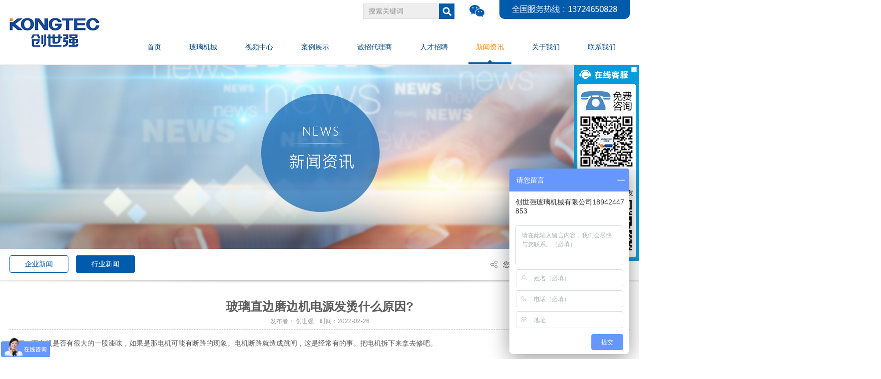

--- FILE ---
content_type: text/html
request_url: http://csqchina.com/newsshow-1129-2.html
body_size: 7232
content:
<!DOCTYPE html PUBLIC "-//W3C//DTD XHTML 1.0 Transitional//EN" "http://www.w3.org/TR/xhtml1/DTD/xhtml1-transitional.dtd">
<html xmlns="http://www.w3.org/1999/xhtml">
<head>
<meta http-equiv="Content-Type" content="text/html; charset=utf-8" />
<meta http-equiv="X-UA-Compatible" content="IE=Edge,chrome=1">
<meta name="viewport" content="width=device-width,user-scalable=no,initial-scale=1.0">
<meta http-equiv="Cache-Control" content="no-transform" />
<meta http-equiv="Cache-Control" content="no-siteapp" />
<title>玻璃直边磨边机电源发烫什么原因?</title>
<meta name="Keywords" content="玻璃直边磨边机" />
<meta name="Description" content="闻一下电机是否有很大的一股漆味，如果是那电机可能有断路的现象。电机断路就造成跳闸，这是经常有的事。把电机拆下来拿去修吧。" />
<link rel="shortcut icon" href="favicon.ico" />
<link rel="stylesheet" href="css/style.css" type="text/css" />
<script type="text/javascript" src="js/jquery.minaa.js"></script>
<script type="text/javascript" src="js/jquery.SuperSlide.2.1.1.js"></script>
<script>
var _hmt = _hmt || [];
(function() {
  var hm = document.createElement("script");
  hm.src = "https://hm.baidu.com/hm.js?b3e70c251caf5a5759f8e6e13c072be7";
  var s = document.getElementsByTagName("script")[0]; 
  s.parentNode.insertBefore(hm, s);
})();
</script>

<meta name="baidu-site-verification" content="code-rW2GAJiJpQ" />

</head>
<body>
<div class="top_bg" id="nav">
	<div class="kg dw">
		<div class="logo fl"><a href="./"><img src="images/logo.png" /></a></div>
		<div class="nav fr">
			<div class="mobile-inner-header-icon mobile-inner-header-icon-out"><span></span><span></span>
				<p></p>
			</div>
		</div>
		<div class="topzjnav fr">
			<div class="top_nr fr">
				<div class="sous fl">
					<form action="search.asp" method="post">
						<input name="Keyword" type="text" onKeyDown="if (event.keyCode==13) {}"
							onBlur="if(this.value=='')value='搜索关键词';" onFocus="if(this.value=='搜索关键词')value='';"
							value="搜索关键词" class="sous_kj">
						<input type="submit" value="" class="sous_an">
					</form>
				</div>
				<div class="top_wx fl"><a
						href="mqqwpa://im/chat?chat_type=wpa&uin=1936898293&version=1&src_type=web&web_src=bjhuli.com"
						target="_blank" class="qqcbc"><img src="images/top_qq.png" height="24" /></a><a
						href="javascript:void(0)" onMouseOut="hideImg()" onmouseover="showImg()" class="wxcbc"><img
							src="images/top_wx.png" width="30" /></a>
					<div id="wxImg" style="display:none;height:50px;z-index:999; left:-30px;position:absolute;"><img
							src="images/top_ewm.jpg" /></div>
				</div>
				<div class="top_tel fl"><img src="images/tel.png" /></div>
			</div>
			<div class="clear"></div>
			<div class="mobile-inner-nav">
				<a href='./' class='on '><span>首页</span><i></i></a>
<a  href='Product-2-1.html'><span>玻璃机械</span><i></i></a>
<a  href='video-1-1.html'><span>视频中心</span><i></i></a>
<a  href='case-2-1.html'><span>案例展示</span><i></i></a>
<a  href='join.html'><span>诚招代理商</span><i></i></a>
<a  href='job.html'><span>人才招聘</span><i></i></a>
<a class='cur' href='news-1.html'><span>新闻资讯</span><i></i></a>
<a  href='about.html'><span>关于我们</span><i></i></a>
<a  href='contact.html'><span>联系我们</span><i></i></a>

			</div>
		</div>
		<div class=" clear"></div>
	</div>
</div>
<script>
	function showImg() {
		document.getElementById("wxImg").style.display = 'block';
	}

	function hideImg() {
		document.getElementById("wxImg").style.display = 'none';
	}

	$(function() {
		$(".subNava").click(function() {
			$(this).toggleClass("currentDda").siblings(".subNava").removeClass("currentDda")
			$(this).toggleClass("currentDta").siblings(".subNava").removeClass("currentDta")

			// 修改数字控制速度， slideUp(500)控制卷起速度
			$(this).next(".navContenta").slideToggle(500).siblings(".navContenta").slideUp(500);
		})
	})
	$(window).load(function() {
		$(".mobile-inner-header-icon").click(function() {
			$(this).toggleClass("mobile-inner-header-icon-click mobile-inner-header-icon-out");
			$(".mobile-inner-nav").slideToggle(250);
		});
		$(".mobile-inner-nav a").each(function(index) {
			$(this).css({
				'animation-delay': (index / 10) + 's'
			});
		});
	});
</script>
<div class="sj_nav">
	<a href="./" class="on"><span>首页</span><i></i></a>
	<a href="Product-2-1.html"><span>玻璃机械</span><i></i></a>
	<a href="video-1-1.html"><span>视频中心</span><i></i></a>
	<a href="case-2-1.html"><span>案例展示</span><i></i></a>
	<a href="join.html"><span>诚招代理商</span><i></i></a>
	<a href="job.html"><span>人才招聘</span><i></i></a>
	<a href="news-1.html"><span>新闻资讯</span><i></i></a>
	<a href="about.html"><span>关于我们</span><i></i></a>
	<a href="contact.html"><span>联系我们</span><i></i></a>
</div>
<div class="clear"></div>
<script type="text/javascript">
	document.body.oncontextmenu = document.body.ondragstart = document.body.onselectstart = document.body.onbeforecopy =
		function() {
			return false;
		};
	document.body.onselect = document.body.oncopy = document.body.onmouseup = function() {
		document.selection.empty();
	};
</script>

<div class="news_banner"><img src="images/snews_banner.jpg" /></div>
<div class="main_flbg">
<div class="kg">
<div class="main_fl fl_03 fl">      
<ul>
<li ><a href='news-1-1.html'>企业新闻</a><i></i></li>
<li class='cur'><a href='news-2-1.html'>行业新闻</a><i></i></li>

</ul>
<div class="clear"></div>
</div>
<div class="main_wz fr">您的位置：<a href="./">首页</a> ＞ <a href="news-1.html">新闻资讯</a> ＞ 行业新闻</div>
</div>
</div>
<div class="main">
  <div class="kg main_nr">
    <div class="about_nr"> <div class='newsshow_title'>玻璃直边磨边机电源发烫什么原因?
  <p>发布者：	创世强&nbsp; &nbsp; 时间：2022-02-26</p>
</div>
<div class='newsshow_wnnr'><span style="white-space:normal;">&nbsp; &nbsp; 闻一下电机是否有很大的一股漆味，如果是那电机可能有断路的现象。电机断路就造成跳闸，这是经常有的事。把电机拆下来拿去修吧。&nbsp;</span><br style="white-space:normal;" />
<div style="white-space:normal;text-align:center;">
	<img src="/Upload/PicFiles/image/20210524/20210524153070727072.jpg" width="547" height="336" title="玻璃磨边机种类" alt="玻璃磨边机种类" /> 
</div>
<span style="white-space:normal;">&nbsp; &nbsp; 如果不是电机的事，就检查一下机械的传动部分，看是否有传动不灵的地方，该加油的加点油，该清洗的清洗一下，如果传动部分不灵，电流负荷增大，也会出现跳闸。</span><br style="white-space:normal;" />
<span style="white-space:normal;">文章由：玻璃磨边机http://www.csqchina.com创世强玻璃机械有限公司整理提供，此文观点不代表本站观点</span><br style="white-space:normal;" />
<br style="white-space:normal;" />
<br style="white-space:normal;" />
<br style="white-space:normal;" /></div>
<br>
<div align='left' class='sxyjsys'>『上一篇新闻』<a href="newsshow-1130-2.html">玻璃磨边机的吸盘吸不住是什么原因</a>
<BR>
『下一篇新闻』<a href="newsshow-1128-2.html">玻璃磨边机所有着的主要的功能是如何的呢？</a>
<BR>
  <a href='javascript:history.go(-1)'>【返回上一页】</a><BR>
  <a href='index.html'>【返回首页】</a></div>
<br />
<div class='clear'></div>
<div class='xgnews'>
  <div class='xgnews-tit'>— 相关资讯 —</div>
  <div class='xgnews-con'>
    <ul>
<li><a href="newsshow-280-2.html">两台直边两台清洗一台打孔发货湖…</a><span>2017-02-24</span></li><li><a href="newsshow-904-2.html">玻璃磨边机中平衡杠杆的问题</a><span>2021-03-05</span></li><li><a href="newsshow-179-2.html">正视发展现状推进玻璃机械设备的…</a><span>2016-03-16</span></li><li><a href="newsshow-562-2.html">石材磨边机 |石材机械?打破了传统…</a><span>2018-11-22</span></li><li><a href="newsshow-561-2.html">影响石材磨边机效率的因素探索创…</a><span>2018-11-20</span></li><li><a href="newsshow-560-2.html">石材磨边机快速发展离不开石材机…</a><span>2018-11-15</span></li><li><a href="newsshow-901-2.html">四台玻璃直边机、四台石材磨边机…</a><span>2021-03-02</span></li><li><a href="newsshow-108-2.html">玻璃机械行业在中国有巨大的发展…</a><span>2015-11-30</span></li><li><a href="newsshow-278-2.html">9头直边机发货南京</a><span>2017-02-23</span></li><li><a href="newsshow-900-2.html">玻璃磨边机中普通电机与高速电机…</a><span>2021-03-01</span></li><li><a href="newsshow-178-2.html">追求机械设备的高可靠性</a><span>2016-03-15</span></li><li><a href="newsshow-558-2.html">石材磨边机|为您介绍石材机械改进…</a><span>2018-11-13</span></li><li><a href="newsshow-899-2.html">玻璃磨边机报警故障</a><span>2021-02-22</span></li><li><a href="newsshow-557-2.html">石材磨边机|磨轮决定磨边机的精度…</a><span>2018-11-08</span></li><li><a href="newsshow-898-2.html">自动玻璃异形磨边机报警故障怎么…</a><span>2021-02-06</span></li><li><a href="newsshow-65-2.html">俄罗斯钢化玻璃市场状况分析</a><span>2015-11-03</span></li><li><a href="newsshow-40-2.html">在玻璃上钻洞的巧妙方法</a><span>2015-08-31</span></li><li><a href="newsshow-556-2.html">石材磨边机|石材磨边机液压系统故…</a><span>2018-11-06</span></li><li><a href="newsshow-447-2.html">石材磨边机：石材加工机械如何对石…</a><span>2018-03-26</span></li><li><a href="newsshow-897-2.html">玻璃磨边出现烧边、崩边、起始有…</a><span>2021-02-02</span></li>
    </ul>
    <div class='clear'></div>
  </div>
</div>

      <div class="clear"></div>
    </div>
  </div>
</div>
	<div class="foot_bg">
  <div class="kg">
    <div class="foot_l fl">
      <div class="foot_nav"><a href="./">网站首页</a><a href="product-1.html">玻璃机械</a><a href="video-1-1.html">视频中心</a><a href="job.html">人才招聘</a><a href="news-1.html">新闻资讯</a><a href="about.html">关于我们</a><a href="contact.html">联系我们</a><div class="clear"></div></div>
      <div class="foot_lx">
        <p>地址：广东省佛山市顺德区伦教镇羊额泰安路73号之二</p>
        <p>电话：莫先生 <a href="tel:13724650828">13724650828</a> / <a href="tel:18028171872">18028171872</a></p> 
        <p>E-mail：csq@csqchina.com</p>
        <p>传 真：0757-27730259</p>
        <p>ICP备案号：<a href="http://beian.miit.gov.cn" target="_blank">粤ICP备15004746号</a></p>
		  <p>市场有风险&nbsp;投资需谨慎</p>
      </div>
    </div>
    <div class="foot_r fr">
      <ul>
        <li><img src="images/fewm_02.png" width="150" />
          <p>网站二维码</p>
        </li>
        <li><img src="images/fewm_01.png" width="150" />
          <p>手机浏览网站</p>
        </li>
      </ul>
    </div>
    <div class="clear"></div>
  </div>
  <div class="fbq">
    <div class="kg">
      <div class="fbq_fot">版权所有Copyright©创世强机械有限公司，本网站部分图片来源于互联网，如果涉及版权问题，请按网站上公布的联系方式告知删除。<span>技术支持：<a href="http://www.ceall.net.cn/" target="_blank">佛山网站建设</a><script type="text/javascript">document.write(unescape("%3Cspan id='cnzz_stat_icon_1256887392'%3E%3C/span%3E%3Cscript src='https://s11.cnzz.com/z_stat.php%3Fid%3D1256887392%26show%3Dpic1' type='text/javascript'%3E%3C/script%3E"));</script></span></div>
    </div>
  </div>
</div>
<div class="fswzj">
  <ul>
    <li class="on"> <a href="./">
      <div class="fnav_pic"><img src="images/fhome.png" /></div>
      <div class="fnav_wb">首页</div>
      </a> </li>
    <li> <a href="Product-1-1.html">
      <div class="fnav_pic"><img src="images/fpro.png" /></div>
      <div class="fnav_wb">石材机械</div>
      </a> </li>
    <li> <a href="Product-2-1.html">
      <div class="fnav_pic"><img src="images/fpro.png" /></div>
      <div class="fnav_wb">玻璃机械</div>
      </a> </li>
    <li> <a href="tel:13724650828">
      <div class="fnav_pic"><img src="images/ftel.png" /></div>
      <div class="fnav_wb">立即咨询</div>
      </a> </li>
  </ul>
</div>
<script type="text/javascript" src="js/nav_fd.js"></script>
<style>
a,img{border:0;}
.icon_keifu,.keifu_head,.keifu_close:link,.keifu_close:visited,.keifu_bot{background:url(images/keifu1.png);}
.keifu{position:fixed;top:0;right:0;width:133px _position:absolute;_top:expression(eval(document.documentElement.scrollTop+document.documentElement.clientHeight-this.offsetHeight-(parseInt(this.currentStyle.bottom,10)||0)-(parseInt(this.currentStyle.marginTop,10)||0)-(parseInt(this.currentStyle.marginBottom,10)||0))); z-index:999990;}
@media screen and (max-width:1024px){.keifu{ display:none;}}
.icon_keifu{width:26px;height:100px;float:left;background-position:left 0;position:relative;display:none;cursor:pointer;}
.keifu_box{float:left;width:131px;}
.keifu_head{width:131px;height:41px;background-position: 0 -103px;font-size:0;line-height:0;position:relative;}
.keifu_close:link,.keifu_close:visited{display:block;width:11px;height:11px;background-position:-42px 0;position:absolute;top:5px;right:5px;}
.keifu_close:hover{background-position:-60px 0;}
.keifu_con{border-left:7px solid #0a9bda;border-right:7px solid #0a9bda;padding-top:15px;background:#fbfbfb;margin:0;padding:5px 0 0 0;}
.keifu_con li{height:33px;text-align:left;list-style-type:none;}
.keifu_con li img{ max-width:100%;}
.keifu_con .Custom{height:auto !important;}
.keifu_con .bt{font-size:16px;height:30px;line-height:30px;text-align:left;padding:0 0 0 20px;color:#012646;}
.keifu_bot{width:131px;height:9px;background-position:0 -145px;}
</style>
<script type="text/javascript" src="js/jquery.js"></script>
<script type="text/javascript">
$(function(){
var KF = $(".keifu");
var wkbox = $(".keifu_box");
var kf_close = $(".keifu .keifu_close");
var icon_keifu = $(".icon_keifu");
var kH = wkbox.height();
var kW = wkbox.width();
var wH = $(window).height();
KF.css({height:kH});
icon_keifu.css("top",parseInt((kH-100)/2));
var KF_top = 129;
if(KF_top<0) KF_top=0;
KF.css("top",KF_top);	
$(kf_close).click(function(){
KF.animate({width:"0"},200,function(){
wkbox.hide();
icon_keifu.show();
KF.animate({width:26},300);		
});	});	
$(icon_keifu).click(function(){
$(this).hide();
wkbox.show();
KF.animate({width:kW},200);
});});
</script>
<div class="keifu">
<div class="icon_keifu"></div>	
<div class="keifu_box">
<div class="keifu_head"><a href="javascript:void(0)" class="keifu_close"></a></div>        
<ul class="keifu_con">
<li class="Custom"><img src="Upload/PicFiles/image/20180301/20180301171336763676.jpg" alt="" /><br />
<img src="images/zx.png" alt="" /><br /></li>
<li><a target="_blank" href="tencent://message/?Menu=yes&uin=1936898293&Service=300&sigT=45a1e5847943b64c6ff3990f8a9e644d2b31356cb0b4ac6b24663a3c8dd0f8aa12a595b1714f9d45" title="客服">
<img border="0" src="http://skin.54kefu.net/face/4_online.gif" style="margin-right:5px; margin-left:15px;" alt="客服" title="客服" />客服</a></li><!--强制会话-->
<li class="Custom"><img alt="" src="/Upload/PicFiles/image/20180301/20180301172748974897.jpg" /><br /></li>
</ul>
<div class="keifu_bot"></div></div></div>

	</body>
		
</html>

--- FILE ---
content_type: text/css
request_url: http://csqchina.com/css/style.css
body_size: 9314
content:
@charset "utf-8";
/* CSS Document */
html{}
body{font-family:"微软雅黑",Arial, Helvetica, sans-serif; font-size:100%; color:#3f3f3f; margin:0px; padding:0px; overflow-x:hidden;}
ol,ul,li,p,dl,dt,dd{list-style: none outside none; margin:0px; padding:0px;}
img {border:none;}
a:link, a:visited {color:#3f3f3f; text-decoration: none;outline:none;}
a:hover, a:active {color:#005bac; text-decoration: none;outline:none;}
.clear{clear:both;}
.kg{ width:97%; margin:0 auto; max-width:1300px;}
.kga{ margin:0 auto; max-width:1200px; width:97%;}
.kgb{ width:97%; margin:0 auto; max-width:1920px;}
.fl{ float:left;}
.fr{ float:right;}
.dw{ position:relative;}
.cj{ overflow:hidden;}
.green-black {display:block; padding-top:26px; clear:both;font-family:"微软雅黑",Arial, Helvetica, sans-serif; text-align:center;}
.green-black a {padding:5px 8px 4px 8px; padding:5px 8px 4px 8px;border:1px solid #dddddd; height:12px; line-height:12px; zoom:1; font-weight:bold; font-size:12px; overflow:auto; margin-left:3px; margin-right:3px; color:#333; background:url(../images/page_bg01.png) #fff bottom repeat-x;font-family:"微软雅黑",Arial, Helvetica, sans-serif; text-decoration:none}
.green-black a:hover {border:1px solid #ccc; height:12px; line-height:12px; zoom:1;overflow:auto;background:url(../images/page_bg02.png) top repeat-x #005bac; margin-left:3px; margin-right:3px; color:#fff;font-size:12px;font-family:"微软雅黑",Arial, Helvetica, sans-serif;}
.green-black span.current {padding:5px 8px 5px 8px; padding:5px 8px 4px 8px;border:1px solid #ccc; color:#fff; height:12px; line-height:12px; zoom:1; overflow:auto;  background:url(../images/page_bg02.png) top repeat-x #005bac; margin-left:3px; margin-right:3px; margin-top:0px; margin-bottom:0px; font-size:12px}
::-webkit-scrollbar {width:6px;height:8px;background-color:#fff;border-radius:4px; position:relative;}
::-webkit-scrollbar-thumb {background-color:#b1b1b1;border-radius:3px}
/*基础配置*/


/*首页style开始*/
.top_bg{background:#fff; height:129px; position:relative; border-bottom:1px solid #efefef; z-index:999; width:100%; /*box-shadow:0px 1px 4px #333;*/}
.top_nr{ height:38px; padding-bottom:21px;}
.top_wx{ position:relative; margin-top:10px; margin-left:30px;}
.top_tel{ height:27px; background:#005bac; padding:11px 25px 0 25px; color:#fff;border-radius:0 0 10px 10px; margin-left:30px;}
.sous{ height:31px; margin-top:7px;}
.sous_kj{ border:0; padding:0 10px; width:130px; border:1px solid #dfdfdf; line-height:29px; font-family:"微软雅黑"; color:#8d8d8d; font-size:0.875rem; outline:none; float:left; background:#eee;}
.sous_an{ background:url(../images/sous.png) no-repeat center center #005bac; height:31px; border:0; width:31px; float:left; cursor:pointer;}
.top_wx .qqcbc{ display:none;}
.top_wx .wxcbc{ display:block;}
.mobile-inner-nav{height:70px;}
.mobile-inner-nav a{display:block; float:left; height:70px; line-height:70px; position:relative;  font-size:0.875rem; color:#044782; padding:0 15px; margin:0 13px;}
.mobile-inner-nav a:hover,.mobile-inner-nav a.cur{ color:#f08200;}
.mobile-inner-nav a.on{ background:none;}
.mobile-inner-nav a span{ display:block; position:relative; z-index:99;}
.mobile-inner-nav a i{ display:block; background:url(../images/nav_b.png) no-repeat center; height:9px; width:100%; position:absolute; left:0; bottom:0;transform:scaleX(0);transition-delay: 0s; transition-duration: 0.5s; transition-property: all; transition-timing-function: ease;}
.mobile-inner-nav a:hover i,.mobile-inner-nav a.cur i{transform:scaleX(1);transition-delay: 0s; transition-duration: 0.5s; transition-property: all; transition-timing-function: ease;}
.sj_nav{ display:none;}
/*banner*/
.banner{height:auto; width:100%; position:relative; height:100%; display:inline-block;}
.slides{position:relative; height:100%;}
.slides li{height:100%; position:relative; width:100%;}
.slides li a{ display:block; width:100%; height:auto;}
.slides li img{display:none;}
@media screen and (max-width:1024px){
.slides li{ background-size:100% !important; height:auto !important;  min-height:325px !important;}
}
@media screen and (max-width:770px){
.slides li{ background:none!important; height:auto !important; min-height:inherit !important;}
.slides li img{ width:100%; display:block;}
}
.flex-control-nav{ position:absolute; bottom:3%; z-index:99; text-align:center; width:100%;}
.flex-control-nav li{ display:inline-block; height:13px; margin:0 8px;}
.flex-control-nav li a{ display:block; overflow:hidden; border:1px solid #005bac; text-indent:-999px; width:28px; height:8px; border-radius:3px; cursor:pointer;transition:0.5s;}
.flex-control-nav li a.flex-active{ width:50px;transition:0.5s; background:#005bac;}
.flex-direction-nav{position:absolute;z-index:99;width:100%;bottom:68px; display:none;}
.flex-direction-nav li a{display:block;width:68px;height:68px;overflow:hidden;cursor:pointer;position:absolute;filter:alpha(opacity=80); -moz-opacity:1; -khtml-opacity:1; opacity: 1;}
.flex-direction-nav li a.flex-prev{left:40px;background:url(../images/ban_l.png) center center no-repeat #fff;}
.flex-direction-nav li a.flex-next{left:110px;background:url(../images/ban_r.png) center center no-repeat #fff;}
.flex-direction-nav li a:hover{filter:alpha(opacity=60); -moz-opacity:0.8; -khtml-opacity: 0.8; opacity: 0.8;}
/*banner*/
.index_bga{ /*background:url(../images/index_bga.png) no-repeat center top #fff;*/ width:100%;}
.inda_title{ padding-top:43px; text-align:center;}
.inda_fl{ padding-top:31px; text-align:center;}
.inda_fl a{ display:inline-block; width:110px; height:26px; background:#005bac; text-align:center; line-height:26px; color:#fff; font-size:1rem; margin:0 22px;border-radius:10px;transition:0.5s;}
.inda_fl a:hover{ background:#f08200;transition:0.5s;}
.inda_nr{ padding-top:20px; width:100%; padding-bottom:50px;}
.inda_nr li{ float:left; width:32.33%; margin:1% 0.5%;}
.inda_pic { border:1px solid #d8d8d8; position:relative;}
.inda_pic img{ display:block; width:100%;}
.inda_pic i{ display:block; position:absolute; left:0; top:0; background:url(../images/pro_b.png) no-repeat; background-size:100%; width:100%; height:100%;transition:0.5s;transform:scale(0);}
.inda_nr li a:hover .inda_pic i{transition:0.5s;transform:scale(1);}
.inda_wb{ border-bottom:1px solid #aaa; width:100%; margin-bottom:48px; height:40px; overflow:hidden;transition:0.5s;}
.inda_bt{ height:40px; line-height:40px; color:#044782; font-size:0.875rem; background:url(../images/inda_jt.png) no-repeat right center;}
.inda_wbnr{ height:40px; line-height:20px; font-size:0.75rem; color:#5c5959; padding-bottom:8px;}
.inda_nr li a:hover .inda_wb{ height:88px; margin-bottom:0;transition:0.5s;}
.index_bgb{ background:url(../images/index_bgb.jpg) no-repeat center top; padding-bottom: width:100%; height:433px; padding-top:17px; padding-bottom:57px;}
.indb_title{ font-size:1.875rem; color:#005bac; font-weight:bold; padding-left:36%; font-style:italic;}
.indb_title span{ color:#f0f0f0; padding-left:0.4rem;}
.indb_nr{ padding-left:31%; padding-top:70px;}
.indb_nr li{ width:32.3%; margin:0 0.5%; float:left;}
.indb_pic{ overflow:hidden;border:1px solid #d4d4d4;}
.indb_pic img{ display:block; width:100%; transition:0.5s;}
.indb_nr li:hover .indb_pic img{transition:0.5s;transform:scale(1.1);}
.indb_wb{ font-size:0.875rem; line-height:20px; padding-top:0.5rem; color:#044782;}
.index_bgc{ background:url(../images/index_bgc.png) no-repeat center top #f7f7f7; width:100%; padding-top:27px; padding-bottom:20px;}
.indc_title{ text-align:center;}
.indc_nr{ padding-top:27px;}
.indc_nr li{ float:left; width:25%; background:url(../images/indc_xt.png) no-repeat left; height:338px; cursor:pointer;}
.indc_nr li.om{ background:none;}
.indc_pic{text-align:center; padding-top:18px;}
.indc_wb{ width:84%; margin:0 auto; font-size:0.75rem; color:#4b4b4b; line-height:18px; padding-top:30px;}
.indc_wb p{ text-align:center; font-size:1.5rem; color:#005bac; font-weight:bold; padding-bottom:15px;}
.indc_nr li .indc_pic{z-index:1;-webkit-transition:.4s all;-moz-transition:.4s all;-ms-transition:.4s all;transition:.4s all;}
.indc_nr li.on .indc_pic{-webkit-transform:rotate(360deg);-moz-transform:rotate(360deg);-ms-transform:rotate(360deg);transform:rotate(360deg);}
.index_bgd{ background:url(../images/index_bgd.jpg) no-repeat center; width:100%; height:305px; padding-top:29px;}
.indd_title{ text-align:center;}
.indd_title p{ width:130px; height:37px; line-height:37px; font-size:1.5rem; font-weight:bold; color:#005bac; background:#e0eaf3; margin:18px auto 0 auto;}
.indd_nr{ text-align:center; font-size:1rem; color:#fff; line-height:24px; padding-top:15px;}
.indd_more{ width:106px; height:33px; margin:0 auto; padding-top:30px;transition:0.5s;}
.indd_more a{ display:block; border:1px solid #fff; text-align:center; height:31px; line-height:31px; font-size:0.875rem; color:#fff;border-radius:3px;}
.indd_more a:hover{ background:#fff; color:#005bac;transition:0.5s;}
.index_bge{ background:#fff; padding-top:55px; width:100%; padding-bottom:50px;}
.inde_title{ background:url(../images/ind_title.png) no-repeat center 40px; text-align:center;}
.inde_nr{ padding-top:40px; width:92%; margin:0 auto;}
.inde_nr li{ float:left; width:25%;}
.inde_nr li a{ display:block; width:94%; margin:0 3%;}
.inde_pic{overflow:hidden; position:relative;}
.inde_pic img{ display:block; width:100%; transition:0.5s;}
.inde_nr li:hover .inde_pic img{transition:0.5s; transform:scale(1.1);}
.indc_i{ background:rgba(0,0,0,0.6); width:100%; position:absolute; z-index:9; bottom:-100%; left:0; padding-top:15px; padding-bottom:20px;transition:0.5s;}
.indc_i p{ width:98px; height:28px; border:1px solid #fff; text-align:center; line-height:28px; margin:0 auto; color:#fff; font-size:0.875rem;} 
.inde_nr li:hover .indc_i{ bottom:0;transition:0.5s;}
.inde_wb{ height:40px; text-align:center; line-height:40px; position:relative;}
.inde_wb span{ color:#005bac; font-size:0.875rem; padding:0 5%; background:#fff; position:relative; z-index:9;}
.inde_wb i{ display:block; position:absolute; height:1px; background:#005bac; left:0; top:49%; width:100%;}
.inde_an a{ display:block; position:absolute; top:44%; width:30px; height:77px; background:#e5e5e5; color:#fff; font-family:"宋体"; font-size:3rem; line-height:77px; text-align:center; cursor: pointer;transition:0.5s;}
.inde_an a.prev{ left:0;}
.inde_an a.next{ right:0;}
.inde_an a:hover{ background:#005bac;transition:0.5s;}
.index_bgf{ padding-bottom:90px; width:100%; background:#fff;}
.indf_title{ background:url(../images/ind_title.png) no-repeat center 40px; width:100%; text-align:center;}
.synews_title{ padding-top:40px;}
.synews_title li{ float:left; margin-right:1px; position:relative;}
.synews_title li a{ display:block; padding:0 15px; border-bottom:3px solid #aaa; padding-bottom:5px;}
.synews_title li:hover a,.synews_title li.cur a{ color:#005bac;}
.synews_title li i{ height:3px; background:#005bac; position:absolute; bottom:0; width:100%; left:0; transform:scaleX(0); transition:0.5s;}
.synews_title li:hover i,.synews_title li.cur i{transform:scaleX(1); transition:0.5s;}
.indf_nr{ padding-top:20px;}
.indf_l{ width:48%;}
.indfl_img{ width:100%; position:relative; overflow:hidden;}
.indfl_img img{ width:100%; display:block;transition:0.5s;}
.indf_l a:hover .indfl_img img{ width:100%; display:block;transition:0.5s; transform:scale(1.1);}
.indfl_img p{ position:relative; width:120px; height:40px; background:#fff; margin:0 auto; margin-top:-40px; border-radius:5px 5px 0 0; text-align:center; line-height:40px; font-size:1.125rem; color:#005bac;}
.indfl_wb{ font-size:0.875rem; color:#757575; line-height:20px;}
.indfl_wb p{ font-size:1rem; color:#005bac; height:45px; line-height:45px;}
.indf_nr ul{ width:50%;}
.indf_nr ul li{ width:92%; padding:3% 4% 0% 4%;border-radius:5px;transition:0.5s;}
.indf_nr ul li:hover{ background:#eee;-moz-box-shadow:3px 3px 8px #cacaca;-webkit-box-shadow:3px 3px 8px #cacaca;box-shadow:3px 3px 8px #cacaca;transition:0.5s;}
.indf_nr ul li a{ border-bottom:1px solid #eee; padding-bottom:3%; width:100%; display:block;}
.indfr_rq{ color:#005bac; text-align:center; font-size:0.875rem;}
.indfr_rq p{ font-size:2.25rem; border-bottom:1px solid #005bac;}
.indfr_wb{ width:88%; font-size:0.875rem; color:#757575;}
.indfr_wb p{ font-size:1rem; color:#005bac; padding-top:0.2rem; padding-bottom:0.3rem;}
.link_bg{ background:#dddddf; width:100%; height:26px; padding:12px 0;}
.link_title{ font-size:1.125rem; font-weight:bold; color:#005bac; line-height:26px;}
.link_title span{ color:#f08200; padding-left:5px;}
.link_nr{ width:1060px; overflow:hidden; height:26px; line-height:26px;}
.link_nr a{ display:block; float:left; font-size:0.75rem; margin-right:10px;}
.foot_bg{ background:#005bac; padding-top:30px; width:100%;}
.foot_nav{ padding-bottom:15px;}
.foot_nav a{ font-size:0.875rem; margin-right:40px; color:#fff;}
.foot_nav a:hover{ text-decoration:underline;}
.foot_lx{ font-size:0.875rem; color:#fff; line-height:28px; background:url(../images/ftel_pic.png) no-repeat left 2px; padding-left:25px;}
.foot_lx a{ color:#fff;}
.foot_lx a:hover{ text-decoration:underline;}
.foot_r li{ float:left; margin-left:70px;}
.foot_r li p{ text-align:center; color:#fff; font-size:0.875rem; padding-top:8px;}
.fbq{ width:100%; margin-top:30px; height:50px; background:#044782;}
.fbq_fot{ height:50px; line-height:50px; font-size:0.875rem; color:#fff;}
.fbq_fot span{ float:right; display:block;}
.fbq_fot a{ color:#fff;}
/*首页style结束*/

/*内页style开始*/
.about_banner{ background:url(../images/about_banner.jpg) no-repeat center; height:369px; width:100%;}
.contact_banner{ background:url(../images/contact_banner.jpg) no-repeat center; height:369px; width:100%;}
.case_banner{ background:url(../images/case_banner.jpg) no-repeat center; height:369px; width:100%;}
.video_banner{ background:url(../images/video_banner.jpg) no-repeat center; height:369px; width:100%;}
.news_banner{ background:url(../images/news_banner.jpg) no-repeat center; height:369px; width:100%;}
.pro_banner{ background:url(../images/pro_banner.jpg) no-repeat center; height:369px; width:100%;}
.about_banner img,.contact_banner img,.case_banner img,.video_banner img,.news_banner img,.pro_banner img{ display:none;}
.main_flbg{ height:63px; width:100%;}
.main_fl li{ float:left; height:35px; position:relative; margin-right:15px; margin-top:13px;}
.main_fl li a{ display:block; height:33px; border:1px solid #005bac; line-height:33px; padding:0 30px; font-size:0.875rem; color:#005bac; border-radius:4px; position:relative; z-index:9;}
.main_fl li:hover a,.main_fl li.cur a{ color:#fff;}
.main_fl li i{border-radius:4px; display:block; width:100%; background:#005bac; top:0; position:absolute; left:0; height:100%;transform:scaleX(0);transition-delay: 0s; transition-duration: 0.5s; transition-property: all; transition-timing-function: ease;}
.main_fl li:hover i,.main_fl li.cur i{transform:scaleX(1);transition-delay: 0s; transition-duration: 0.5s; transition-property: all; transition-timing-function: ease;}
.main_wz{ background:url(../images/main_wz.png) no-repeat left; line-height:63px; font-size:0.875rem; padding-left:25px; color:#5c5c5c;}
.main_wz a{ color:#5c5c5c;}
.main_wz a:hover{ text-decoration:underline;}
.main{ padding-bottom:120px; background:url(../images/main_bg.png) no-repeat center top; width:100%;}
.main_nr{ padding-top:40px;}
.about_nr{ font-size:0.875rem; line-height:24px; color:#5c5c5c;}
.about_nr img{ max-width:100%;}
.about_nr ul {display: flex;}
.about_nr li{ width:32%;margin-left:2%;margin-bottom:2em;}
.about_nr li:nth-child(3n+1) {margin-left:0;}
.about_nr ul>div:last-child {width:100%;}
.book_title{ font-size:0.875rem; line-height:26px; padding-bottom:1rem;  width:30%;}
.book_title p{ font-size:1.375rem; padding-bottom:1rem;}
.boot_r{ width:68%;}
.bok_con{ padding:0 10px; height:45px; border:1px solid #ccc; width:80%; margin-bottom:1rem; font-family:"微软雅黑"; font-size:1rem; outline:none;}
.bok_cona{ padding:5px 10px; height:100px; border:1px solid #ccc; width:80%; margin-bottom:1rem; font-family:"微软雅黑"; font-size:1rem; outline:none;}
.bok_btn{ height:45px;  width:20%; background:#005bac; border:0px; margin-bottom:1rem; font-family:"微软雅黑"; font-size:1.2rem; color:#fff; outline:none; cursor:pointer;}
.case_nr li{ float:left; width:23%; margin:1%;}
.case_nr li a{ display:block; border:1px solid #dcdcdc; position:relative; overflow:hidden;}
.case_pic{ width:100%; overflow:hidden;}
.case_pic img{ width:100%; display:block; transition:0.5s;}
.case_nr li a:hover .case_pic img{ width:100%; display:block;transition:0.5s; transform:scale(1.1);}
.case_mic {background:#fafafa;}
.case_mic p {height:48px;line-height:48px;white-space: nowrap; overflow: hidden;text-overflow: ellipsis; width: 98%;padding:0 1%;}
.case_mc{ background:rgba(255,255,255,0.66); width:100%; height:100%; position:absolute; left:0; bottom:-78%;transition:0.5s;}
.case_mc p{ color:#005bac; font-size:1rem; text-align:center; line-height:65px;transition:0.5s;}
.case_mc i{ width:104px; height:29px; display:block; margin:20px auto 0 auto; background:#005bac; line-height:29px; color:#fff; text-align:center; font-style:normal; font-size:0.875rem;}
.case_nr li a:hover .case_mc{ bottom:0;transition:0.5s;}
.case_nr li a:hover .case_mc p{ padding-top:35%;transition:0.5s;}
.video_nr li{ float:left; width:23%; margin:1%;}
.video_pic{ overflow:hidden; box-shadow:3px 3px 5px #ccc; position:relative;}
.video_pic img{ width:100%; display:block;}
.video_mc{ text-align:center; font-size:0.875rem; height:40px; line-height:40px;}
.video_i{ background:#005bac; padding-top:16px; padding-bottom:13px; width:100%; position:absolute; bottom:-100%;transition:0.5s;}
.video_i p{ width:118px; height:24px; border:1px solid #fff; margin:0 auto; text-align:center; line-height:24px; font-size:0.875rem; color:#fff;}
.video_nr li a:hover .video_pic .video_i{ bottom:0;transition:0.5s;}
.news_nr li{ padding-top:35px; padding-bottom:30px; border-bottom:1px dashed #dfdfdf; width:100%;}
.news_left{ width:21.9%; border:1px solid #e0e0e0;}
.news_left img{ width:100%;}
.news_right{ width:76%;}
.news_bt{ font-size:1.125rem; height:40px; line-height:40px; color:#005bac;transition:0.5s;}
.news_wb{ font-size:0.875rem; line-height:22px; height:66px; color:#828282;}
.news_more{ width:95px; height:30px; border:1px solid #005bac; margin-top:10px;transition:0.5s;}
.news_more p{ width:91px; height:26px; background:#005bac; text-align:center; line-height:26px; color:#fff; margin:2px; font-size:0.875rem;transition:0.5s;}
.news_bt:hover{ color:#f08200;transition:0.5s;}
.news_more:hover{border:1px solid #f08200;transition:0.5s;}
.news_more:hover p{background:#f08200;transition:0.5s;}
.newsshow_title{ text-align:center;  border-bottom:1px dashed #ccc; padding-bottom:3px; font-size:1.5rem; font-weight:bold; line-height:25px; }
.newsshow_title p{ font-size:0.75rem; color:#999; font-weight:normal; padding-top:5px;}
.newsshow_wnnr{ margin:0 auto; padding-top:15px; font-size:0.875rem; line-height:24px; }
.sxyjsys,.sxyjsys a{ font-size:0.875rem; line-height:20px;}
.sxyjsys a:hover{ text-decoration:underline;}
.xgnews-tit{ text-align:center; background:#005bac; font-size:1rem; font-weight:bold; line-height:30px; height:30px; color:#e0e0e0;}
.xgnews-con{ padding-top:15px;}
.xgnews-con li{ float:left; width:45%; margin-left:1%; margin-right:4%; line-height:24px; list-style-position:inside; list-style-type:disc;}
.xgnews-con li a{ font-size:0.875rem;}
.xgnews-con li span{ float:right; color:#999; font-size:12px;}
.xgnews-con li a:hover{ text-decoration:underline;}
.pro_nr li{ float:left; width:30.3%; margin:1.5%;}
.pro_pic{ width:100%; border:1px solid #005bac; margin:6px; }
.pro_pic img{ width:100%;}
.pro_wb{ height:30px; text-align:center; line-height:30px; font-size:0.875rem; color:#5b5b5b;}
.pro_nr li:hover .pro_pic{ border:7px solid #005bac; margin:0; }
.pro_nr li:hover .pro_wb{ color:#005bac;}
.proshowa{ background:#fff; width:94%; padding:3%;}
.proshowa_pic{ border:2px solid #d8d8d8; width:52%;}
.proshowa_pic img{ width:100%;}
.proshowa_wb{ width:45%;}
.nycp_bt{ border-bottom:1px solid #d4d4d4; color:#005bac; font-size:1.5rem; line-height:2rem;}
.nycp_bt p{ font-size:1.25rem;}
.nycp_nr{ font-size:0.875rem; color:#676767; line-height:24px; padding-top:1rem; padding-bottom:2.875rem; border-bottom:1px solid #d4d4d4;}
.nycp_tel{ margin-top:1.875rem; background:url(../images/nycp_pic.png) no-repeat left center; padding-left:1.5rem; font-size:1rem; color:#222;}
.nycp_more{ width:133px; height:45px; padding-top:19px;}
.nycp_more a{ display:block; background:#005bac; text-align:center; line-height:45px; font-size:1.125rem; color:#fff; font-weight:bold; color:#fff;}
.nycp_more .job_moreb{ display:none;}
.nycp_title{ background:#e8e8e8; height:66px; width:100%; margin:0.875rem 0; }
.nycp_title p{ border-right:2px solid #f6f6f6; height:66px; width:13%; text-align:center; font-size:1.125rem; color:#005bac; font-weight:bold; line-height:66px;position:relative;}
.nycp_title p i{background:#005bac; height:3px; display:block; width:100%; position:absolute; bottom:0;}
.showcp_nr{ background:#fff; width:96%; padding:2%;}
.showcp_nr img{ max-width:100%;}
.showcp_an{ padding-top:0.875rem; width:100%; padding-bottom:3.875rem;}
.showcp_an p{ width:11%;}
.showcp_an p a{ width:100%; height:45px; background:#005bac; text-align:center; line-height:45px; display:block; font-size:1.125rem; color:#fff; font-weight:bold;}
.xgpro-con{ padding-top:1.5rem;}
/*内页style结束*/

@media screen and (max-width:1024px){
.mobile-inner-nav a{ padding:0 10px; margin:0 10px;}
.mobile-inner-nav a:hover,.mobile-inner-nav a.cur{ color:#f08200;}
.mobile-inner-nav a.on{ background:none;}
.mobile-inner-nav a span{ display:block; position:relative; z-index:99;}
.mobile-inner-nav a i{ display:block; background:url(../images/nav_b.png) no-repeat center; height:9px; width:100%; position:absolute; left:0; bottom:0;transform:scaleX(0);transition-delay: 0s; transition-duration: 0.5s; transition-property: all; transition-timing-function: ease;}
.mobile-inner-nav a:hover i,.mobile-inner-nav a.cur i{transform:scaleX(1);transition-delay: 0s; transition-duration: 0.5s; transition-property: all; transition-timing-function: ease;}
.indb_title{padding-left:31%;}
.indb_nr{ padding-left:25%;}
.indf_l{ width:49%;}
.indf_nr ul li{ width:94%; padding:2% 3% 0% 3%;}
.indf_nr ul li a{padding-bottom:2%;}
.indfr_wb{ width:86%; font-size:0.875rem; }
.indfr_wb p{ font-size:0.875rem;}
.link_bg{ display:none;}
.fbq{ width:100%; margin-top:30px; height: auto; padding-top:10px; padding-bottom:15px; background:#044782;}
.fbq_fot{ height:auto; line-height:24px;}
.fbq_fot span{ float:none; display:block;}
.about_nr ul { flex-wrap: wrap; }
/*首页style结束*/

/*内页style开始*/
.main{ padding-bottom:80px;}
.bok_con{width:96%;}
.bok_cona{width:96%;}
.case_nr li{width:24%; margin:0.5%;}
.case_mc p{font-size:0.875rem;line-height:55px;}
.video_nr li{width:24%; margin:0.5%;}
.news_left{ width:25.9%;}
.news_right{ width:72%;}
.news_bt{ font-size:1rem;}
.pro_nr li{width:31.3%; margin:1%;}
}


@media screen and (max-width:770px){
/*首页style开始*/
.sj_nav{ display:block;}
.sj_nav a{ width:25%; float:left; display:block; text-align:center; font-size:0.875rem;background:#005bac;height:35px;color:#fff;line-height:35px;}
.top_bg{height:69px; position:relative;}
.top_bg .kg{ width:100%;}
.logo{ height:60px; padding-top:4px; padding-left:1.5%;}
.logo img{ height:60px;}
.top_wx{ position:relative; margin-top:10px; margin-left:5px; margin-right:5px;}
.top_wx .qqcbc{ display:block;}
.top_wx .wxcbc{ display:none;}
.top_tel{ height:27px; background:#005bac; padding:11px 10px 0 10px; color:#fff;border-radius:0 0 5px 5px; margin-left:0px;}
.nav{ display:none;}
.inda_title img{ max-width:80%;}
.inda_fl a{margin:0 10px; font-size:0.875rem;}
.inda_nr li{ float:left; width:49%; margin:1% 0.5%;}
.inda_wb{margin-bottom:0px;}
.inda_bt{overflow:hidden; background:none;}
.inda_nr li a:hover .inda_wb{ height:40px;}
.index_bgb{ display:none;}
.indc_title img{ max-width:80%;}
.indc_nr li{width:48%; margin:0 1%; background:none;}
.indc_pic img{ max-width:90%;}
.indc_wb{ width:90%;}
.indc_wb p{font-size:1.25rem; }
.indd_title img{ max-width:80%;}
.indd_title p{ width:100px; height:30px; line-height:30px; font-size:1rem;}
.indd_nr{ font-size:0.75rem; line-height:22px;}
.indd_more{ padding-top:20px;}
.inde_title img{ max-width:80%;}
.inde_nr{ overflow:hidden;}
.inde_nr li{ float:left; width:50%;}
.inde_an a{ top:38%; background:#005bac;}
.index_bgf{ padding-bottom:70px;}
.indf_title img{ max-width:80%;}
.indf_l{ width:100%; padding-bottom:15px; border-bottom:1px dashed #ccc; margin-bottom:10px;}
.indfl_wb{ font-size:0.75rem; color:#757575; line-height:20px;}
.indfl_wb p{ font-size:0.875rem; color:#005bac; height:35px; line-height:35px;}
.indf_nr ul{ width:100%;}
.indf_nr ul li{ width:94%; padding:2% 3% 0% 3%;}
.indf_nr ul li a{ padding-bottom:2%;}
.indfr_wb{ width:80%; font-size:0.75rem; overflow:hidden;}
.indfr_wb p{ font-size:0.875rem;}
.indfr_wb span{ display:block; height:36px; overflow:hidden; line-height:18px;}
.foot_l{ float:none;}
.foot_nav{ padding-bottom:25px;}
.foot_nav a{ margin:0px; width:25%; text-align:center; display:block; float:left; height:30px; line-height:30px; }
.foot_lx{ font-size:0.75rem;}
.foot_r{ float:none; text-align:center; padding-top:18px;}
.foot_r li{ float: left; margin-left: 18px;width:41%;}
.fbq_fot{font-size:0.75rem; padding-bottom:55px;}
/*首页style结束*/

/*内页style开始*/
.about_banner,.contact_banner,.case_banner,.video_banner,.news_banner,.pro_banner{ background:none; height:auto;}
.about_banner img,.contact_banner img,.case_banner img,.video_banner img,.news_banner img,.pro_banner img{display: block; width:100%;}
.main{ padding-bottom:30px;}
.main_fl{ float:none; width:100%;}
.fl_02 li{ width:48%; margin:13px 1% 0 1%;}
.fl_03 li{ width:31.33%; margin:13px 1% 0 1%;}
.fl_04 li{ width:23%; margin:13px 1% 0 1%;}
.fl_05 li{ width:18%; margin:13px 1% 0 1%;}
.main_fl li{ margin-right:0;}
.main_fl li a{ text-align:center; padding:0px; font-size:0.875rem; width:98%;}
.main_wz{ display:none;}
.main{ padding-bottom:80px;}
.book_title{ float:none; width:100%;}
.book_title br{ display:none;}
.boot_r{ width:100%;float:none;}
.bok_con{width:92%;}
.bok_cona{width:92%;}
.bok_btn{ height:40px; width:130px; font-size:1rem;}
.case_nr li{ width:49%; margin:0.5%;}
.case_mc p{font-size:0.875rem; line-height:40px;}
.video_nr li{ width:49%; margin:0.5%;}
.news_left{ width:30%;}
.news_right{ width:68%;}
.news_bt{ overflow:hidden; height:30px; line-height:30px;}
@media screen and (max-width:500px){.news_left{ width:100%; display:none; float:none;}.news_right{ width:100%; float:none; padding-top:8px;}}
.newsshow_title{font-size:1.25rem;}
.newsshow_wnnr img{ max-width:100%;}
.xgnews-con li{ float:left; width:95%; margin-left:1%; margin-right:4%; line-height:24px; list-style-position:inside; list-style-type:disc;}
.pro_nr li{ float:left; width:44%; margin:2%;}

.proshowa{ background:#fff; width:100%; padding:0%;}
.proshowa_pic{  width:99%; float:none; text-align:center;}
.proshowa_wb{ width:100%; padding-top:2rem; font-size:0.875rem;}
.nycp_bt{font-size:1.25rem;}
.nycp_nr{ font-size:0.875rem;}
.nycp_tel{ margin-top:1.875rem; background:url(../images/nycp_pic.png) no-repeat left center; padding-left:1.5rem; font-size:1.125rem; color:#222;}
.nycp_more{ width:133px; height:45px; padding-top:19px;}
.nycp_more a{ display:block;  text-align:center; line-height:45px; font-size:1.125rem; color:#fff; font-weight:bold; color:#fff;}
.nycp_more .job_morea{ display:none;}
.nycp_more .job_moreb{ display: block;}
.nycp_title p{width:28%; }
.showcp_nr{ background:#fff; width:96%; padding:2%;}
.showcp_nr img{ max-width:100%;}
.showcp_an p{ width:25%;}
.xgpro-con .on3{ display:none;}
/*内页style结束*/
}

.fswzj{ display:none;}@media(max-width:767px){.fswzj{ position:fixed; bottom:0; z-index:999; width:100%; display:block; background:#f08200;}.fswzj ul{ padding:0px; margin:0px; list-style-type:none; border-top:2px solid #ffa235;}.fswzj ul li{color:#fff; width:25%; text-align:center; padding:0.4rem 0; position:relative; float:left;}.fswzj ul li a{ color:#fff;  display:block; border-left:1px solid #ffa235;}.fswzj ul li.on a{ border-left:none;}.fnav_pic{ width:25%; margin:0 auto;}.fnav_pic img{ width:100%;}.fnav_wb{font-size:0.875rem; padding-top:2px;}footer{ padding:20px 0 120px 0;}}


/*导航样式*/
@media screen and (max-width:770px){
.mobile-inner-nav{ position:absolute; right:0%; height:auto; line-height:normal; top:0; z-index:999; display:block;}
.mobile-inner-nav a{ display:block; float:left; color:#fff; margin:0; padding:0; height: auto; line-height: normal; text-align:left;}
.mobile-inner-nav a i{ display:none;}
.mobile-inner-nav a:hover,.mobile-inner-nav a.cur{ background:none;}
.mobile{width: 100%; position:relative;}
.mobile-inner{width: 100%;}
.mobile-inner img{width:100%;}
.mobile-inner-header{background-color:rgb(255,255,255);width: 100%;height:5.6rem; position: absolute;top: 0px;left: 0px;}
.mobile-inner-header-icon{color:#fff;width:64px;height:64px;font-size:2rem;font-weight:bold;margin-top:5px;text-align: center;float:right;position: relative;-webkit-transition: background 0.5s;-moz-transition: background 0.5s;-o-transition: background 0.5s;transition: background 0.5s;}
.mobile-inner-header-icon:hover{cursor: pointer;}
.mobile-inner-header-icon span{position: absolute;left: calc((100% - 50%) / 2);top: calc((100% - 5px) / 2);width:65%;height:0.2rem;background-color: rgba(1, 91, 172,1);border-radius:0.15rem;}
.mobile-inner-header-icon-out p{width:65%;height:0.2rem;background-color: rgba(1, 91, 172,1);position: absolute; left:25%; bottom:2rem; display:block;border-radius:0.15rem;}
.mobile-inner-header-icon-click p{ display:none;}
.mobile-inner-header-icon span:nth-child(1){transform: translateY(14px) rotate(0deg);}
.mobile-inner-header-icon span:nth-child(2){transform: translateY(-14px) rotate(0deg);}
.mobile-inner-header-icon-click span:nth-child(1){animation-duration: 0.5s;animation-fill-mode: both;animation-name: clickfirst;}		
.mobile-inner-header-icon-click span:nth-child(2){animation-duration: 0.5s;animation-fill-mode: both;animation-name: clicksecond;}
@keyframes clickfirst {
0% {transform: translateY(14px) rotate(0deg);}
100% {transform: translateY(0) rotate(45deg);}}	
@keyframes clicksecond {
0% { transform: translateY(-14px) rotate(0deg);}
100% {transform: translateY(0) rotate(-45deg);}}	
.mobile-inner-header-icon-out span:nth-child(1){animation-duration: 0.5s;animation-fill-mode: both;	animation-name: outfirst;}		
.mobile-inner-header-icon-out span:nth-child(2){animation-duration: 0.5s;animation-fill-mode: both;animation-name: outsecond;}
@keyframes outfirst {
0% {transform: translateY(0) rotate(-45deg);}
100% {transform: translateY(-16px) rotate(0deg);}}	
@keyframes outsecond {
0% {transform: translateY(0) rotate(45deg);}
100% {transform: translateY(14px) rotate(0deg);}}
.mobile-inner-nav{background-color: rgba(0,0,0,0.8);width: 100%;position: absolute;top:70px;left: 0px;padding-top:1rem;padding-bottom:3rem;display: none;	z-index:999;}
.mobile-inner-nav a{display:inline-block;line-height:2.5rem;text-decoration: none;width:90%;margin-left:5%;color: #fff;border-bottom: solid 1px rgba(255,255,255,0.3);-webkit-transition: all 0.5s;-moz-transition: all 0.5s;-o-transition: all 0.5s;transition: all 0.5s; font-size:0.875rem;}
.mobile-inner-nav a:hover{color: rgba(255,255,255,0.4);border-bottom: solid 1px rgba(255,255,255,0.2);}
.mobile-inner-nav a{-webkit-animation-duration: 0.5s;animation-duration: 0.5s;-webkit-animation-fill-mode: both;animation-fill-mode: both;-webkit-animation-name: returnToNormal;	animation-name: returnToNormal;}
.mobile-inner-nav a p{ display:none;}
@-webkit-keyframes returnToNormal {0% {opacity: 0; -webkit-transform: translate3d(0, -100%, 0); transform: translate3d(0, -100%, 0);}
100% { opacity: 1;  -webkit-transform: none; transform: none;}}
@keyframes returnToNormal {0% {opacity: 0; -webkit-transform: translate3d(0, -100%, 0); transform: translate3d(0, -100%, 0);}
100% {opacity: 1; -webkit-transform: none; transform: none;}}}


@media screen and (max-width:770px){.sous{ display:none;}}

/*sitemap*/
.sitemap_nr>dl{ border-bottom: 1px solid #ddd; padding-bottom: 20px; margin-top: 30px;}
.sitemap_nr>dl>a{ font-size: 1.5rem; font-weight: bold; color: #005bac; display: block;}
.sitemap_nr>dl>dt{ padding: 25px 0 0px 0;}
.sitemap_nr>dl>dt>a{ font-size: 1.125rem; border-left: 2px solid #005bac; padding-left: 10px; display: block; line-height: 20px; height: 20px; font-weight: bold; color: #005bac;}
.sitemap_nr>dl>dd{ display: flex; flex-wrap: wrap; padding-top:10px;}
.sitemap_nr>dl>dd>a{ display: block; margin-right: 15px; line-height: 24px;}
@media screen and (max-width:700px){
.sitemap_nr>dl>a{ font-size: 1.125rem;}
.sitemap_nr>dl>dt>a{ font-size: 1rem;}
.sitemap_nr>dl>dd>a{ font-size: 0.875rem;}
}
/*sitemap*/